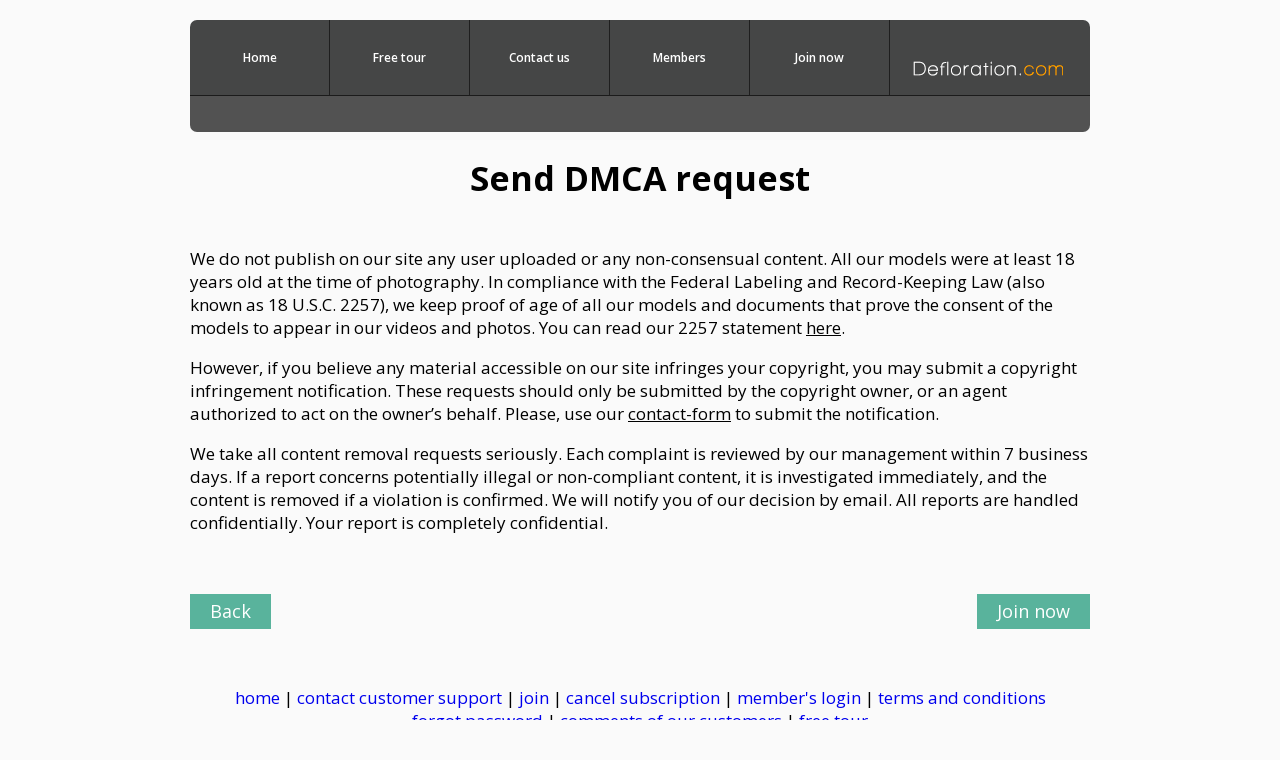

--- FILE ---
content_type: text/html
request_url: https://defloration.com/dmca.html?language=fr
body_size: 1859
content:
<!DOCTYPE html>
<html>
<head>
<meta http-equiv="Content-Type" content="text/html; charset=utf-8">
<title>Defloration - photos and video. Privacy statement</title>
<link rel="canonical" href="https://www.defloration.com/privacy.html">
<link type="text/css" rel="stylesheet" href="https://fonts.googleapis.com/css?family=Open+Sans:400,300,600,700&amp;subset=latin,cyrillic-ext,cyrillic">
<link href="site2.css" rel="stylesheet" type="text/css">
<meta name="viewport" content="width=device-width, initial-scale=1, maximum-scale=1">
<script src="https://ajax.googleapis.com/ajax/libs/jquery/1.11.3/jquery.min.js"></script>
<script type="text/javascript" src="scripts/back2index.js"></script>
</head>
<body>
<script>
  (function(i,s,o,g,r,a,m){i['GoogleAnalyticsObject']=r;i[r]=i[r]||function(){
  (i[r].q=i[r].q||[]).push(arguments)},i[r].l=1*new Date();a=s.createElement(o),
  m=s.getElementsByTagName(o)[0];a.async=1;a.src=g;m.parentNode.insertBefore(a,m)
  })(window,document,'script','//www.google-analytics.com/analytics.js','ga');

  ga('create', 'UA-20535206-1', 'auto');
  ga('send', 'pageview');

</script>
<nav id="main_nav">
	<div id="mob_header">
		  <h1><a href="./">Defloration.Com</a></h1>
 <div id="flag_block_mob"><a href="?language=en"><img src="imgs/flags/eng.gif" width="24" height="16" border="0" /></a><a href="?language=de"><img src="imgs/flags/ger.gif" width="24" height="16" border="0" style="margin-left: 10px;" /></a><a href="?language=es"><img src="imgs/flags/esp.gif" width="24" height="16" border="0" style="margin-left: 10px;" /></a><a href="?language=fr"><img src="imgs/flags/fra.gif" width="24" height="16" border="0" style="margin-left: 10px;" /></a><a href="?language=jp"><img src="imgs/flags/jap.gif" width="24" height="16" border="0" style="margin-left: 10px;" /></a><a href="?language=zh"><img src="imgs/flags/chi.gif" width="24" height="16" border="0" style="margin-left: 10px;" /></a><a href="?language=ru"><img src="imgs/flags/rus.gif" width="24" height="16" border="0" style="margin-left: 10px;" /></a></div>
		  <a href="#" id="knopka">Button</a>
	</div>
      <div id="mn_main">
        <ul>
        <li class=""><a href="./">Home</a></li>
         <li class=""><a href="freetour.php">Free tour</a></li>
        <li class=""><a href="contact.php">Contact us</a></li>
        <li class=""><a href="members/" target="_blank">Members</a></li>
		<li class=""><a href="join.php">Join now</a></li>
		<li id="logo"><a href="/"><img src="images/logos/mainlogo_transp.gif" width="190" height="40" border="0" /></a></li>
        </ul>
  </div>
       <div id="mn_sub"> </div>
</nav>
<div class="textblock1">
	<h1 align="center">Send DMCA request</h1>
     <p><br>
     We do not publish on our site any user uploaded or any non-consensual 
	 content. All our models were at least 18 years old at the time of 
	 photography. In compliance with the Federal Labeling and Record-Keeping Law (also known as 18 U.S.C. 2257), we keep proof of age of all our models and documents that prove the consent of the models to appear in our videos and photos. 
	 You can read our 2257 statement <a href="2257.html">here</a>.</p>
		<p>
        However, if you believe any material accessible on our site infringes your copyright, you may submit a copyright infringement notification. These requests should only be submitted by the copyright owner, or an agent authorized to act on the owner’s behalf. 
		Please, use our <a href="contact.php">contact-form</a> to submit the 
		notification.</p>
		<p>
        We take all content removal requests seriously. Each complaint is reviewed by our management within 7 business days.
        If a report concerns potentially illegal or non-compliant content, it is investigated immediately, and the content
        is removed if a violation is confirmed. We will notify you of our decision by email. All reports are handled confidentially.

Your report is completely confidential.</p>
<br>
</div>


	<div id="buttons_bar"><div class="button_block" style="float:left;"><a href="javascript:back2Index();" class="button_blue">Back</a></div> <div class="button_center" style="float:right;"><a href="join.php" class="button_blue">Join now</a></div></div>
	<div style="clear:both;"></div>
    <p>&nbsp;</p>
<div id="bottom_block"><a href="./">home</a> | <a href="contact.php">contact customer support</a> | <a href="join.php">join</a> | <a href="cancel.htm">cancel subscription </a>| <a href="members/" target="_blank">member's login</a> | <a href="terms.htm">terms and conditions</a>
  <!-- End ImageReady Slices -->
  <br />
    <span class="bottommenu"><a href="fgpasswd.htm">forgot password</a> | <a href="comments.html">comments of our customers</a> | <a href="freetour.php">free tour</a> </span><br />
  <br />
  <span class="bottommenu"><br>
    <a href="2257.html"></a><br>
    <br />
</span></div>
<script type="text/javascript">

$(window).resize(function() {
	var w = $(window).width(),
	menu = $('#mn_main');
    if( w > 927 && menu.is(':hidden')) {
		menu.removeAttr('style');
    }
});

$(function() {
		var knopka		= $('#knopka'),
		menu = $('#mn_main');
		$(knopka).on('click', function(e) {
		e.preventDefault();
		menu.slideToggle();
		knopka.toggleClass('active');
		});

});
	</script>
</body>
</html>


--- FILE ---
content_type: text/css
request_url: https://defloration.com/site2.css
body_size: 1020
content:
/* CSS Document */

body {
	margin: 0 auto;
	background-color: #FAFAFA;
	font-family: 'Open Sans', Verdana, Arial, Helvetica, sans-serif;
	font-size: 17px;
}
a {
  text-decoration: none;
}

#buttons_bar {
		width:900px;
		margin: 10px auto;
}

#buttons_bar .button_block {
	display: table-cell;
	text-align: left;
}
#buttons_bar .button_blue {
	color: #fff;
	background-color: rgb(89, 179, 156);
	padding: 0px 20px;
	box-sizing: border-box;
	display: inline-block;
	height: 35px;
	line-height: 35px;
	font-size: 18px;
	font-weight: 400;
}

#signup_button {
	text-align:center;
}

#signup_button .button_purple {
	color: #fff;
	background-color: #FF00CC;
	padding:0 30px; 
	box-sizing: border-box;
	display: inline-block;
	height:52px; 
	line-height:46px;
	font-size:36px; 
	font-weight: 400;
	text-decoration:none; 
}


#bottom_block {
	width:900px;
	margin: 10px auto;
	text-align:center;
}

#flag_block {
	text-align:right;
	margin-top:10px;
	margin-right:12px;
}

.smallpicsblock {
	width:900px;
	margin: 20px auto;
}

#formtable td {
	padding:10px 0;
}

.textblock1 {
		 width:900px;
		 margin: 20px auto;
		 clear:both;
		 font-family: 'Open Sans', Verdana, Arial, Helvetica, sans-serif;
}

.textblock1 img {
	width:900px;
	height:auto;
}

.textblock1 a {
		color:#000000;
		text-decoration:underline;
}

.videocontainer1 {
	display:block;
	width:900px;
	margin: 10px auto;
}

@media screen and (min-width: 928px) {
#main_nav { display:block; width: 900px; height: 112px; margin: 20px auto; color: white; font-size: 12px; font-weight: 600; position: relative; z-index: 500; font-family: "Open Sans", Helvetica, Arial, sans-serif; -moz-border-radius: 7px; -webkit-border-radius: 7px; border-radius: 7px; }
#main_nav a { font-family: "Open Sans", Helvetica, Arial, sans-serif; text-decoration: none; color: #fff; }
#main_nav .border { border: 1px solid; }
#main_nav ul { list-style: none; margin: 0; padding: 0; }
#main_nav ul li { float: left; }
#main_nav #mn_main { z-index: 499; width: 100%; height: 75px; -moz-border-radius-topleft: 7px; -webkit-border-top-left-radius: 7px; border-top-left-radius: 7px; -moz-border-radius-topright: 7px; -webkit-border-top-right-radius: 7px; border-top-right-radius: 7px; }
#main_nav #mn_main ul .selected { background-color: #252525; }
#main_nav #mn_main ul li { border-bottom: 1px solid #1b1b1b; width: 140px; height: 76px; text-align: center; float: left; border-right: 1px solid #1e1e1e; background-color: rgb(69, 70, 70); -moz-box-sizing: border-box; -webkit-box-sizing: border-box; box-sizing: border-box; }
#main_nav #mn_main ul li a { display: block; line-height: 75px; width: 100%; }
#main_nav #mn_main ul li:first-child { -moz-border-radius-topleft: 7px; -webkit-border-top-left-radius: 7px; border-top-left-radius: 7px; }
#main_nav #mn_main ul li#logo { width: 200px; border-right: none; -moz-border-radius-topright: 7px; -webkit-border-top-right-radius: 7px; border-top-right-radius: 7px; }
#main_nav #mn_main ul li#logo img { margin-top: 18px; vertical-align: middle; }
#main_nav #mn_main ul li:not(.selected):hover { -moz-animation: "fadeout", 0.3s; -webkit-animation: "fadeout", 0.3s; animation: "fadeout", 0.3s; }
#main_nav #mn_sub { z-index: 499; width: 100%; height: 36px; background-color: rgba(65, 65, 65, 0.9); margin-right: 0; float: left; -moz-border-radius-bottomleft: 7px; -webkit-border-bottom-left-radius: 7px; border-bottom-left-radius: 7px; -moz-border-radius-bottomright: 7px; -webkit-border-bottom-right-radius: 7px; border-bottom-right-radius: 7px; }

#knopka {
	display:none;
}

#mob_header {
	display:none;
}
}

@media screen and (max-width: 927px) {

body {padding: 0 5px; 	font-size:18px; }
.textblock1 {
 width:100%; }
.textblock1 img {
	width:100%;
}

.smallpicsblock {
	width:100%;
}

.smallpicsblock img {
	width:30%;
}

.videocontainer1 { 
width:100%; }
#buttons_bar {
		width:100%;
}

#bottom_block {
	width:100%;
}

#bottom_block img {
	width:100%;
}

#logo {
	display:none;
}

#flag_block {
	display:none;
}

#mob_header {
	padding:30px;
}

#mob_header h1 {
	color: #000;
}

#mob_header h1 a {
	color: #000;
}

#knopka {
	display:block;
	position:absolute;
	right:7%;
	top: 7%;
	overflow:hidden;
	text-align:center;
	width: 54px;
	height: 54px;
	border: 1px solid #eaeaea;
	content: url(images/buttons/knopka1.gif);
}

#knopka.active {
	content: url(images/buttons/knopka2.gif);
}

#mn_main {
	padding: 0 30px 30px;
}

#mn_main {
	margin-top:30px;
	display:none;
}

#mn_main ul {
	list-style: none;
    margin: 0;
	padding: 0;
	outline: 0;
	font-size: 100%;
	font-weight: bold;
}

#mn_main li {
	padding: 0.7em 0;
	outline: 0;
	border-top: 1px solid #eaeaea;
}

#mn_main li a {
	color: #333;
	text-decoration:none;
}

#mn_main li a:hover {
	color: #808080;
}

#mn_main li:first-child {
	border-top: 0;
	padding-top: 0;
}
}

--- FILE ---
content_type: text/plain
request_url: https://www.google-analytics.com/j/collect?v=1&_v=j102&a=1771355519&t=pageview&_s=1&dl=https%3A%2F%2Fdefloration.com%2Fdmca.html%3Flanguage%3Dfr&ul=en-us%40posix&dt=Defloration%20-%20photos%20and%20video.%20Privacy%20statement&sr=1280x720&vp=1280x720&_u=IEBAAEABAAAAACAAI~&jid=1981567867&gjid=627715701&cid=2087558618.1768807912&tid=UA-20535206-1&_gid=708650218.1768807912&_r=1&_slc=1&z=349079463
body_size: -451
content:
2,cG-9CPPQKMCZS

--- FILE ---
content_type: text/javascript
request_url: https://defloration.com/scripts/back2index.js
body_size: -125
content:
var myURL1 = 'http://www.defloration.com'
var myURL2 = 'http://defloration.com'
var ref1 = document.referrer

function back2Index() {
if ((ref1.indexOf(myURL1)==0) || (ref1.indexOf(myURL2)==0)) {
	history.go(-1)
	} else {
	location.href = myURL1
	}
}

function CloseWin()
{
		if (history.length <= 1)
	{
		window.close()
	} else
	{
		if ((ref1.indexOf(myURL1)==0) || (ref1.indexOf(myURL2)==0)) {
		history.go(-1)
		} else {
		location.href = myURL1
		}
	}	
}